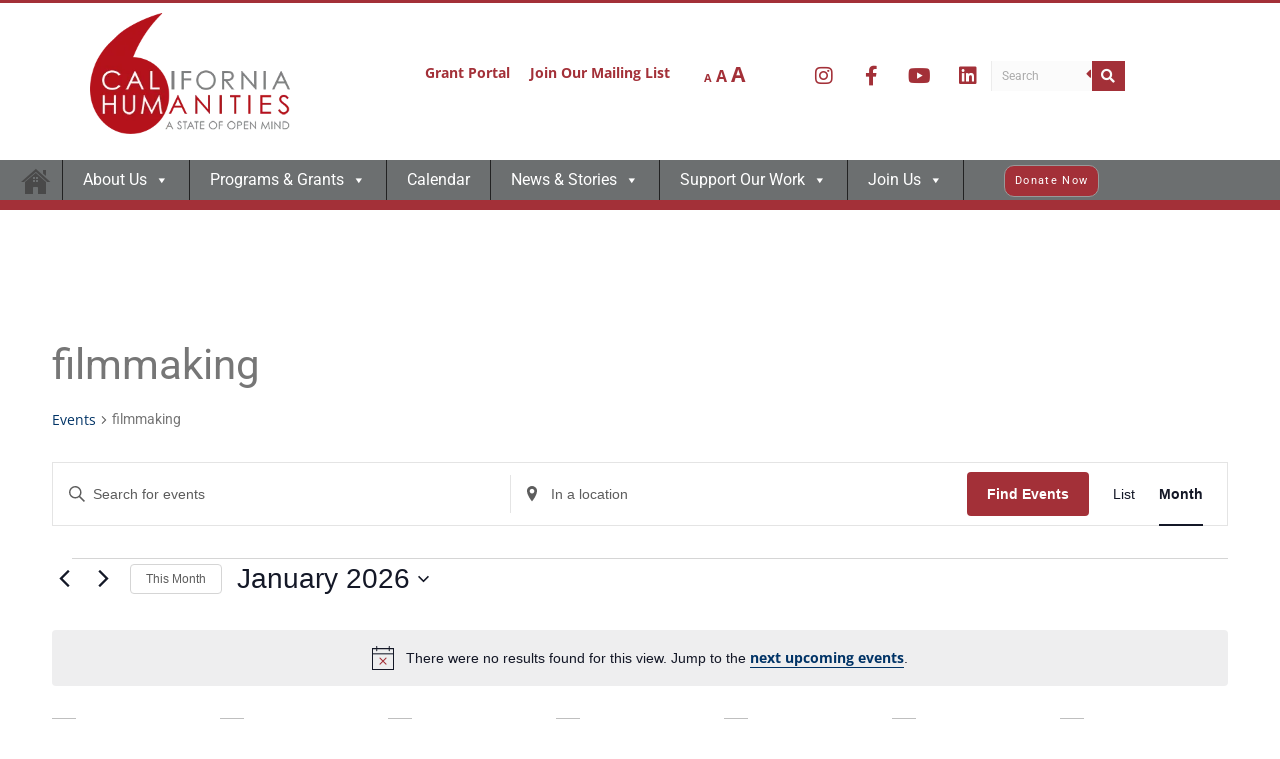

--- FILE ---
content_type: text/css
request_url: https://calhum.org/wp-content/uploads/elementor/css/post-77474.css?ver=1768967600
body_size: 2161
content:
.elementor-77474 .elementor-element.elementor-element-19c2ef65:not(.elementor-motion-effects-element-type-background), .elementor-77474 .elementor-element.elementor-element-19c2ef65 > .elementor-motion-effects-container > .elementor-motion-effects-layer{background-color:#FFFFFF;}.elementor-77474 .elementor-element.elementor-element-19c2ef65{border-style:solid;border-width:3px 0px 0px 0px;border-color:var( --e-global-color-1433931 );transition:background 0.3s, border 0.3s, border-radius 0.3s, box-shadow 0.3s;padding:0rem 0rem 1rem 0rem;}.elementor-77474 .elementor-element.elementor-element-19c2ef65 > .elementor-background-overlay{transition:background 0.3s, border-radius 0.3s, opacity 0.3s;}.elementor-bc-flex-widget .elementor-77474 .elementor-element.elementor-element-2b966cc8.elementor-column .elementor-widget-wrap{align-items:center;}.elementor-77474 .elementor-element.elementor-element-2b966cc8.elementor-column.elementor-element[data-element_type="column"] > .elementor-widget-wrap.elementor-element-populated{align-content:center;align-items:center;}.pp-tooltip.pp-tooltip-{{ID}} .pp-tooltip-content{font-family:var( --e-global-typography-accent-font-family ), Sans-serif;font-weight:var( --e-global-typography-accent-font-weight );}.elementor-widget-image .widget-image-caption{color:var( --e-global-color-text );font-family:var( --e-global-typography-text-font-family ), Sans-serif;font-weight:var( --e-global-typography-text-font-weight );}.elementor-77474 .elementor-element.elementor-element-22af2bbf img{max-width:200px;}.elementor-bc-flex-widget .elementor-77474 .elementor-element.elementor-element-2e414fc2.elementor-column .elementor-widget-wrap{align-items:flex-start;}.elementor-77474 .elementor-element.elementor-element-2e414fc2.elementor-column.elementor-element[data-element_type="column"] > .elementor-widget-wrap.elementor-element-populated{align-content:flex-start;align-items:flex-start;}.elementor-77474 .elementor-element.elementor-element-2e414fc2.elementor-column > .elementor-widget-wrap{justify-content:flex-end;}.elementor-77474 .elementor-element.elementor-element-2e414fc2 > .elementor-widget-wrap > .elementor-widget:not(.elementor-widget__width-auto):not(.elementor-widget__width-initial):not(:last-child):not(.elementor-absolute){margin-block-end:: 0px;}.elementor-77474 .elementor-element.elementor-element-2e414fc2 > .elementor-element-populated{padding:55px 0px 0px 0px;}.elementor-widget-nav-menu .elementor-nav-menu .elementor-item{font-family:var( --e-global-typography-primary-font-family ), Sans-serif;font-size:var( --e-global-typography-primary-font-size );font-weight:var( --e-global-typography-primary-font-weight );line-height:var( --e-global-typography-primary-line-height );}.elementor-widget-nav-menu .elementor-nav-menu--main .elementor-item{color:var( --e-global-color-text );fill:var( --e-global-color-text );}.elementor-widget-nav-menu .elementor-nav-menu--main .elementor-item:hover,
					.elementor-widget-nav-menu .elementor-nav-menu--main .elementor-item.elementor-item-active,
					.elementor-widget-nav-menu .elementor-nav-menu--main .elementor-item.highlighted,
					.elementor-widget-nav-menu .elementor-nav-menu--main .elementor-item:focus{color:var( --e-global-color-accent );fill:var( --e-global-color-accent );}.elementor-widget-nav-menu .elementor-nav-menu--main:not(.e--pointer-framed) .elementor-item:before,
					.elementor-widget-nav-menu .elementor-nav-menu--main:not(.e--pointer-framed) .elementor-item:after{background-color:var( --e-global-color-accent );}.elementor-widget-nav-menu .e--pointer-framed .elementor-item:before,
					.elementor-widget-nav-menu .e--pointer-framed .elementor-item:after{border-color:var( --e-global-color-accent );}.elementor-widget-nav-menu{--e-nav-menu-divider-color:var( --e-global-color-text );}.elementor-widget-nav-menu .elementor-nav-menu--dropdown .elementor-item, .elementor-widget-nav-menu .elementor-nav-menu--dropdown  .elementor-sub-item{font-family:var( --e-global-typography-accent-font-family ), Sans-serif;font-weight:var( --e-global-typography-accent-font-weight );}.elementor-77474 .elementor-element.elementor-element-4454aae2 > .elementor-widget-container{padding:0px 0px 0px 0px;}.elementor-77474 .elementor-element.elementor-element-4454aae2 .elementor-menu-toggle{margin:0 auto;}.elementor-77474 .elementor-element.elementor-element-4454aae2 .elementor-nav-menu .elementor-item{font-family:"Open Sans", Sans-serif;font-size:14px;font-weight:700;line-height:30px;}.elementor-77474 .elementor-element.elementor-element-4454aae2 .elementor-nav-menu--main .elementor-item{color:var( --e-global-color-1433931 );fill:var( --e-global-color-1433931 );padding-left:10px;padding-right:10px;padding-top:0px;padding-bottom:0px;}.elementor-77474 .elementor-element.elementor-element-4454aae2 .elementor-nav-menu--main .elementor-item:hover,
					.elementor-77474 .elementor-element.elementor-element-4454aae2 .elementor-nav-menu--main .elementor-item.elementor-item-active,
					.elementor-77474 .elementor-element.elementor-element-4454aae2 .elementor-nav-menu--main .elementor-item.highlighted,
					.elementor-77474 .elementor-element.elementor-element-4454aae2 .elementor-nav-menu--main .elementor-item:focus{color:var( --e-global-color-secondary );fill:var( --e-global-color-secondary );}.elementor-77474 .elementor-element.elementor-element-4454aae2{--e-nav-menu-horizontal-menu-item-margin:calc( 0px / 2 );}.elementor-77474 .elementor-element.elementor-element-4454aae2 .elementor-nav-menu--main:not(.elementor-nav-menu--layout-horizontal) .elementor-nav-menu > li:not(:last-child){margin-bottom:0px;}.elementor-77474 .elementor-element.elementor-element-4454aae2 .elementor-nav-menu--dropdown a, .elementor-77474 .elementor-element.elementor-element-4454aae2 .elementor-menu-toggle{color:var( --e-global-color-text );fill:var( --e-global-color-text );}.elementor-77474 .elementor-element.elementor-element-4454aae2 .elementor-nav-menu--dropdown a:hover,
					.elementor-77474 .elementor-element.elementor-element-4454aae2 .elementor-nav-menu--dropdown a:focus,
					.elementor-77474 .elementor-element.elementor-element-4454aae2 .elementor-nav-menu--dropdown a.elementor-item-active,
					.elementor-77474 .elementor-element.elementor-element-4454aae2 .elementor-nav-menu--dropdown a.highlighted,
					.elementor-77474 .elementor-element.elementor-element-4454aae2 .elementor-menu-toggle:hover,
					.elementor-77474 .elementor-element.elementor-element-4454aae2 .elementor-menu-toggle:focus{color:#000000;}.elementor-77474 .elementor-element.elementor-element-4454aae2 .elementor-nav-menu--dropdown a:hover,
					.elementor-77474 .elementor-element.elementor-element-4454aae2 .elementor-nav-menu--dropdown a:focus,
					.elementor-77474 .elementor-element.elementor-element-4454aae2 .elementor-nav-menu--dropdown a.elementor-item-active,
					.elementor-77474 .elementor-element.elementor-element-4454aae2 .elementor-nav-menu--dropdown a.highlighted{background-color:var( --e-global-color-3da0981 );}.elementor-77474 .elementor-element.elementor-element-4454aae2 .elementor-nav-menu--dropdown .elementor-item, .elementor-77474 .elementor-element.elementor-element-4454aae2 .elementor-nav-menu--dropdown  .elementor-sub-item{font-family:"Open Sans", Sans-serif;font-size:14px;font-weight:normal;}.elementor-77474 .elementor-element.elementor-element-4454aae2 .elementor-nav-menu--main .elementor-nav-menu--dropdown, .elementor-77474 .elementor-element.elementor-element-4454aae2 .elementor-nav-menu__container.elementor-nav-menu--dropdown{box-shadow:2px 2px 6px 0px rgba(0,0,0,0.5);}.elementor-77474 .elementor-element.elementor-element-4454aae2 .elementor-nav-menu--dropdown a{padding-left:10px;padding-right:10px;padding-top:7px;padding-bottom:7px;}.elementor-bc-flex-widget .elementor-77474 .elementor-element.elementor-element-e2b6145.elementor-column .elementor-widget-wrap{align-items:flex-start;}.elementor-77474 .elementor-element.elementor-element-e2b6145.elementor-column.elementor-element[data-element_type="column"] > .elementor-widget-wrap.elementor-element-populated{align-content:flex-start;align-items:flex-start;}.elementor-77474 .elementor-element.elementor-element-e2b6145.elementor-column > .elementor-widget-wrap{justify-content:flex-end;}.elementor-77474 .elementor-element.elementor-element-e2b6145 > .elementor-widget-wrap > .elementor-widget:not(.elementor-widget__width-auto):not(.elementor-widget__width-initial):not(:last-child):not(.elementor-absolute){margin-block-end:: 0px;}.elementor-77474 .elementor-element.elementor-element-e2b6145 > .elementor-element-populated{padding:55px 10px 0px 0px;}.elementor-77474 .elementor-element.elementor-element-0a58dd8 > .elementor-container > .elementor-column > .elementor-widget-wrap{align-content:flex-start;align-items:flex-start;}.elementor-bc-flex-widget .elementor-77474 .elementor-element.elementor-element-5c31116.elementor-column .elementor-widget-wrap{align-items:flex-start;}.elementor-77474 .elementor-element.elementor-element-5c31116.elementor-column.elementor-element[data-element_type="column"] > .elementor-widget-wrap.elementor-element-populated{align-content:flex-start;align-items:flex-start;}.elementor-77474 .elementor-element.elementor-element-5c31116 > .elementor-element-populated{padding:05px 0px 0px 0px;}.elementor-bc-flex-widget .elementor-77474 .elementor-element.elementor-element-a21c08e.elementor-column .elementor-widget-wrap{align-items:flex-start;}.elementor-77474 .elementor-element.elementor-element-a21c08e.elementor-column.elementor-element[data-element_type="column"] > .elementor-widget-wrap.elementor-element-populated{align-content:flex-start;align-items:flex-start;}.elementor-77474 .elementor-element.elementor-element-a21c08e > .elementor-element-populated{padding:0px 5px 0px 0px;}.elementor-77474 .elementor-element.elementor-element-61663fd{--grid-template-columns:repeat(0, auto);width:var( --container-widget-width, 231.775% );max-width:231.775%;--container-widget-width:231.775%;--container-widget-flex-grow:0;--icon-size:24px;--grid-column-gap:8px;--grid-row-gap:0px;}.elementor-77474 .elementor-element.elementor-element-61663fd .elementor-widget-container{text-align:right;}.elementor-77474 .elementor-element.elementor-element-61663fd .elementor-social-icon{background-color:#FBFBFB00;--icon-padding:0.3em;}.elementor-77474 .elementor-element.elementor-element-61663fd .elementor-social-icon i{color:var( --e-global-color-1433931 );}.elementor-77474 .elementor-element.elementor-element-61663fd .elementor-social-icon svg{fill:var( --e-global-color-1433931 );}.elementor-77474 .elementor-element.elementor-element-61663fd .elementor-social-icon:hover i{color:#555555B8;}.elementor-77474 .elementor-element.elementor-element-61663fd .elementor-social-icon:hover svg{fill:#555555B8;}.elementor-bc-flex-widget .elementor-77474 .elementor-element.elementor-element-5747432.elementor-column .elementor-widget-wrap{align-items:center;}.elementor-77474 .elementor-element.elementor-element-5747432.elementor-column.elementor-element[data-element_type="column"] > .elementor-widget-wrap.elementor-element-populated{align-content:center;align-items:center;}.elementor-widget-search-form input[type="search"].elementor-search-form__input{font-family:var( --e-global-typography-text-font-family ), Sans-serif;font-weight:var( --e-global-typography-text-font-weight );}.elementor-widget-search-form .elementor-search-form__input,
					.elementor-widget-search-form .elementor-search-form__icon,
					.elementor-widget-search-form .elementor-lightbox .dialog-lightbox-close-button,
					.elementor-widget-search-form .elementor-lightbox .dialog-lightbox-close-button:hover,
					.elementor-widget-search-form.elementor-search-form--skin-full_screen input[type="search"].elementor-search-form__input{color:var( --e-global-color-text );fill:var( --e-global-color-text );}.elementor-widget-search-form .elementor-search-form__submit{font-family:var( --e-global-typography-text-font-family ), Sans-serif;font-weight:var( --e-global-typography-text-font-weight );background-color:var( --e-global-color-secondary );}.elementor-77474 .elementor-element.elementor-element-dcd171d{width:var( --container-widget-width, 116.669% );max-width:116.669%;--container-widget-width:116.669%;--container-widget-flex-grow:0;}.elementor-77474 .elementor-element.elementor-element-dcd171d > .elementor-widget-container{margin:0px 0px 0px 0px;padding:0px 0px 0px 0px;border-style:solid;border-width:0px 0px 0px 1px;border-color:#ECECEC;}.elementor-77474 .elementor-element.elementor-element-dcd171d .elementor-search-form__container{min-height:30px;}.elementor-77474 .elementor-element.elementor-element-dcd171d .elementor-search-form__submit{min-width:calc( 1.1 * 30px );--e-search-form-submit-text-color:var( --e-global-color-3da0981 );background-color:var( --e-global-color-1433931 );--e-search-form-submit-icon-size:14px;}body:not(.rtl) .elementor-77474 .elementor-element.elementor-element-dcd171d .elementor-search-form__icon{padding-left:calc(30px / 3);}body.rtl .elementor-77474 .elementor-element.elementor-element-dcd171d .elementor-search-form__icon{padding-right:calc(30px / 3);}.elementor-77474 .elementor-element.elementor-element-dcd171d .elementor-search-form__input, .elementor-77474 .elementor-element.elementor-element-dcd171d.elementor-search-form--button-type-text .elementor-search-form__submit{padding-left:calc(30px / 3);padding-right:calc(30px / 3);}.elementor-77474 .elementor-element.elementor-element-dcd171d input[type="search"].elementor-search-form__input{font-family:"Roboto", Sans-serif;font-size:12px;font-weight:400;}.elementor-77474 .elementor-element.elementor-element-dcd171d:not(.elementor-search-form--skin-full_screen) .elementor-search-form__container{background-color:var( --e-global-color-3da0981 );border-radius:0px;}.elementor-77474 .elementor-element.elementor-element-dcd171d.elementor-search-form--skin-full_screen input[type="search"].elementor-search-form__input{background-color:var( --e-global-color-3da0981 );border-radius:0px;}.elementor-77474 .elementor-element.elementor-element-4546f41b:not(.elementor-motion-effects-element-type-background), .elementor-77474 .elementor-element.elementor-element-4546f41b > .elementor-motion-effects-container > .elementor-motion-effects-layer{background-color:#6C6F70;}.elementor-77474 .elementor-element.elementor-element-4546f41b{border-style:solid;border-width:0px 0px 10px 0px;border-color:var( --e-global-color-1433931 );transition:background 0.3s, border 0.3s, border-radius 0.3s, box-shadow 0.3s;margin-top:0px;margin-bottom:30px;}.elementor-77474 .elementor-element.elementor-element-4546f41b > .elementor-background-overlay{transition:background 0.3s, border-radius 0.3s, opacity 0.3s;}.elementor-77474 .elementor-element.elementor-element-5a2867ff > .elementor-widget-wrap > .elementor-widget:not(.elementor-widget__width-auto):not(.elementor-widget__width-initial):not(:last-child):not(.elementor-absolute){margin-block-end:: 0px;}.elementor-77474 .elementor-element.elementor-element-5a2867ff > .elementor-element-populated{padding:0px 10px 0px 10px;}.elementor-77474 .elementor-element.elementor-element-9fbbd94:not(.elementor-motion-effects-element-type-background), .elementor-77474 .elementor-element.elementor-element-9fbbd94 > .elementor-motion-effects-container > .elementor-motion-effects-layer{background-color:#FFFFFF;}.elementor-77474 .elementor-element.elementor-element-9fbbd94{transition:background 0.3s, border 0.3s, border-radius 0.3s, box-shadow 0.3s;}.elementor-77474 .elementor-element.elementor-element-9fbbd94 > .elementor-background-overlay{transition:background 0.3s, border-radius 0.3s, opacity 0.3s;}.elementor-77474 .elementor-element.elementor-element-567bb56f{text-align:start;}.elementor-77474 .elementor-element.elementor-element-567bb56f img{max-width:200px;}.elementor-theme-builder-content-area{height:400px;}.elementor-location-header:before, .elementor-location-footer:before{content:"";display:table;clear:both;}@media(min-width:768px){.elementor-77474 .elementor-element.elementor-element-2e414fc2{width:26.332%;}.elementor-77474 .elementor-element.elementor-element-e2b6145{width:40%;}.elementor-77474 .elementor-element.elementor-element-5c31116{width:20%;}.elementor-77474 .elementor-element.elementor-element-a21c08e{width:49.664%;}.elementor-77474 .elementor-element.elementor-element-5747432{width:30%;}}@media(max-width:1024px){.elementor-widget-nav-menu .elementor-nav-menu .elementor-item{font-size:var( --e-global-typography-primary-font-size );line-height:var( --e-global-typography-primary-line-height );}.elementor-77474 .elementor-element.elementor-element-567bb56f{text-align:center;}}@media(max-width:767px){.elementor-widget-nav-menu .elementor-nav-menu .elementor-item{font-size:var( --e-global-typography-primary-font-size );line-height:var( --e-global-typography-primary-line-height );}.elementor-77474 .elementor-element.elementor-element-4546f41b{margin-top:0px;margin-bottom:0px;padding:0px 0px 0px 0px;}.elementor-77474 .elementor-element.elementor-element-5a2867ff > .elementor-element-populated{padding:0px 0px 0px 0px;}.elementor-77474 .elementor-element.elementor-element-bb3c287{width:100%;}.elementor-77474 .elementor-element.elementor-element-567bb56f{text-align:center;}}/* Start custom CSS for shortcode, class: .elementor-element-2e08671 */.elementor-77474 .elementor-element.elementor-element-2e08671 a {
    color: #A33038;
}

.elementor-77474 .elementor-element.elementor-element-2e08671 a:hover {
    color: #666;
}/* End custom CSS */
/* Start custom CSS for social-icons, class: .elementor-element-61663fd */.elementor-77474 .elementor-element.elementor-element-61663fd .elementor-icon {
    font-size: 20px;
}/* End custom CSS */
/* Start custom CSS for search-form, class: .elementor-element-dcd171d */.elementor-77474 .elementor-element.elementor-element-dcd171d button {
    position: relative;
}

.elementor-77474 .elementor-element.elementor-element-dcd171d button:after {
    color: #A33038;
    content: "\f0d9";
    font-family: "Font Awesome 5 Free";
    display: block;
    height: 10px;
    left: -8px;
    position: absolute;
    top: 25%;
    transform: translateY(-25%);
    width: 10px;
}/* End custom CSS */
/* Start custom CSS for shortcode, class: .elementor-element-71ca0ad9 */.mega-menu-menu-1 .primary-menu .max-mega-menu.mega-menu-horizontal li a.mega-menu-link:hover {
    background-color: #939393 !important;
}

.mega-menu-menu-1 #mega-menu-wrap-max_mega_menu_1 #mega-menu-max_mega_menu_1 > li.mega-menu-flyout ul.mega-sub-menu li a:hover {
    background-color: #939393 !important;
}/* End custom CSS */

--- FILE ---
content_type: text/css
request_url: https://calhum.org/wp-content/uploads/elementor/css/post-16609.css?ver=1649417073
body_size: 575
content:
.elementor-16609 .elementor-element.elementor-element-c65e4f9 > .elementor-widget-wrap > .elementor-widget:not(.elementor-widget__width-auto):not(.elementor-widget__width-initial):not(:last-child):not(.elementor-absolute){margin-block-end:: 0px;}.elementor-16609 .elementor-element.elementor-element-c65e4f9 > .elementor-element-populated{border-style:solid;border-width:0px 0px 1px 0px;border-color:#F2F2F2;padding:10px 15px 20px 15px;}.pp-tooltip.pp-tooltip-{{ID}} .pp-tooltip-content{font-family:var( --e-global-typography-accent-font-family ), Sans-serif;font-weight:var( --e-global-typography-accent-font-weight );}.elementor-widget-theme-post-title .elementor-heading-title{font-family:var( --e-global-typography-primary-font-family ), Sans-serif;font-size:var( --e-global-typography-primary-font-size );font-weight:var( --e-global-typography-primary-font-weight );line-height:var( --e-global-typography-primary-line-height );color:var( --e-global-color-primary );}.elementor-16609 .elementor-element.elementor-element-d1967ff .elementor-heading-title{font-family:"Open Sans", Sans-serif;font-size:20px;font-weight:normal;line-height:26px;color:#003479;}.elementor-widget-post-info .elementor-icon-list-item:not(:last-child):after{border-color:var( --e-global-color-text );}.elementor-widget-post-info .elementor-icon-list-icon i{color:var( --e-global-color-primary );}.elementor-widget-post-info .elementor-icon-list-icon svg{fill:var( --e-global-color-primary );}.elementor-widget-post-info .elementor-icon-list-text, .elementor-widget-post-info .elementor-icon-list-text a{color:var( --e-global-color-secondary );}.elementor-widget-post-info .elementor-icon-list-item{font-family:var( --e-global-typography-text-font-family ), Sans-serif;font-weight:var( --e-global-typography-text-font-weight );}.elementor-16609 .elementor-element.elementor-element-480680b > .elementor-widget-container{margin:5px 0px 8px 0px;}.elementor-16609 .elementor-element.elementor-element-480680b .elementor-icon-list-icon i{color:#888888;font-size:12px;}.elementor-16609 .elementor-element.elementor-element-480680b .elementor-icon-list-icon svg{fill:#888888;--e-icon-list-icon-size:12px;}.elementor-16609 .elementor-element.elementor-element-480680b .elementor-icon-list-icon{width:12px;}.elementor-16609 .elementor-element.elementor-element-480680b .elementor-icon-list-text, .elementor-16609 .elementor-element.elementor-element-480680b .elementor-icon-list-text a{color:#525252;}.elementor-16609 .elementor-element.elementor-element-480680b .elementor-icon-list-item{font-family:"Open Sans", Sans-serif;font-size:13px;font-weight:400;}.elementor-widget-theme-post-featured-image .widget-image-caption{color:var( --e-global-color-text );font-family:var( --e-global-typography-text-font-family ), Sans-serif;font-weight:var( --e-global-typography-text-font-weight );}.elementor-16609 .elementor-element.elementor-element-bd50c2d{text-align:start;}.elementor-16609 .elementor-element.elementor-element-bd50c2d img{width:100%;height:200px;object-fit:cover;object-position:center center;}.elementor-16609 .elementor-element.elementor-element-bd50c2d .widget-image-caption{color:#525252;font-family:"Open Sans", Sans-serif;font-size:14px;font-weight:400;}.elementor-widget-button .elementor-button{background-color:var( --e-global-color-accent );font-family:var( --e-global-typography-accent-font-family ), Sans-serif;font-weight:var( --e-global-typography-accent-font-weight );}.elementor-16609 .elementor-element.elementor-element-763fa86 .elementor-button{background-color:#A33038;font-family:"Open Sans", Sans-serif;font-size:12px;font-weight:400;line-height:18px;fill:#FFFFFF;color:#FFFFFF;border-radius:2px 2px 2px 2px;padding:5px 12px 5px 12px;}.elementor-16609 .elementor-element.elementor-element-763fa86 .elementor-button:hover, .elementor-16609 .elementor-element.elementor-element-763fa86 .elementor-button:focus{background-color:#777777;}.elementor-16609 .elementor-element.elementor-element-b3de5e8 > .elementor-element-populated{padding:0px 0px 0px 20px;}.elementor-widget-text-editor{font-family:var( --e-global-typography-text-font-family ), Sans-serif;font-weight:var( --e-global-typography-text-font-weight );color:var( --e-global-color-text );}.elementor-widget-text-editor.elementor-drop-cap-view-stacked .elementor-drop-cap{background-color:var( --e-global-color-primary );}.elementor-widget-text-editor.elementor-drop-cap-view-framed .elementor-drop-cap, .elementor-widget-text-editor.elementor-drop-cap-view-default .elementor-drop-cap{color:var( --e-global-color-primary );border-color:var( --e-global-color-primary );}.elementor-16609 .elementor-element.elementor-element-3475213{color:#525252;}@media(max-width:1024px){.elementor-widget-theme-post-title .elementor-heading-title{font-size:var( --e-global-typography-primary-font-size );line-height:var( --e-global-typography-primary-line-height );}}@media(max-width:767px){.elementor-widget-theme-post-title .elementor-heading-title{font-size:var( --e-global-typography-primary-font-size );line-height:var( --e-global-typography-primary-line-height );}.elementor-16609 .elementor-element.elementor-element-b3de5e8 > .elementor-element-populated{padding:20px 0px 0px 0px;}}

--- FILE ---
content_type: text/css
request_url: https://calhum.org/wp-content/uploads/elementor/css/post-16660.css?ver=1649334092
body_size: 176
content:
.elementor-16660 .elementor-element.elementor-element-050f6df > .elementor-widget-wrap > .elementor-widget:not(.elementor-widget__width-auto):not(.elementor-widget__width-initial):not(:last-child):not(.elementor-absolute){margin-block-end:: 0px;}.elementor-16660 .elementor-element.elementor-element-050f6df > .elementor-element-populated{border-style:solid;border-width:0px 0px 1px 0px;border-color:#F2F2F2;}.elementor-16660 .elementor-element.elementor-element-f3d0e4c > .elementor-widget-wrap > .elementor-widget:not(.elementor-widget__width-auto):not(.elementor-widget__width-initial):not(:last-child):not(.elementor-absolute){margin-block-end:: 10px;}.pp-tooltip.pp-tooltip-{{ID}} .pp-tooltip-content{font-family:var( --e-global-typography-accent-font-family ), Sans-serif;font-weight:var( --e-global-typography-accent-font-weight );}.elementor-widget-theme-post-featured-image .widget-image-caption{color:var( --e-global-color-text );font-family:var( --e-global-typography-text-font-family ), Sans-serif;font-weight:var( --e-global-typography-text-font-weight );}.elementor-16660 .elementor-element.elementor-element-1b23eaf img{height:130px;object-fit:cover;object-position:center center;}.elementor-widget-theme-post-title .elementor-heading-title{font-family:var( --e-global-typography-primary-font-family ), Sans-serif;font-size:var( --e-global-typography-primary-font-size );font-weight:var( --e-global-typography-primary-font-weight );line-height:var( --e-global-typography-primary-line-height );color:var( --e-global-color-primary );}.elementor-16660 .elementor-element.elementor-element-388ceba{text-align:center;}.elementor-16660 .elementor-element.elementor-element-388ceba .elementor-heading-title{font-family:"Open Sans", Sans-serif;font-size:14px;font-weight:normal;line-height:20px;color:#003479;}@media(max-width:1024px){.elementor-widget-theme-post-title .elementor-heading-title{font-size:var( --e-global-typography-primary-font-size );line-height:var( --e-global-typography-primary-line-height );}}@media(max-width:767px){.elementor-widget-theme-post-title .elementor-heading-title{font-size:var( --e-global-typography-primary-font-size );line-height:var( --e-global-typography-primary-line-height );}}

--- FILE ---
content_type: application/javascript; charset=UTF-8
request_url: https://calhum.org/cdn-cgi/challenge-platform/h/b/scripts/jsd/d251aa49a8a3/main.js?
body_size: 9999
content:
window._cf_chl_opt={AKGCx8:'b'};~function(l6,Sm,SV,Si,SX,Ss,SO,Sf,Sd,l1){l6=K,function(c,F,lX,l5,S,l){for(lX={c:136,F:149,S:194,l:320,J:338,z:158,B:326,H:175,M:211,b:254},l5=K,S=c();!![];)try{if(l=-parseInt(l5(lX.c))/1+parseInt(l5(lX.F))/2*(parseInt(l5(lX.S))/3)+-parseInt(l5(lX.l))/4+-parseInt(l5(lX.J))/5+-parseInt(l5(lX.z))/6*(parseInt(l5(lX.B))/7)+-parseInt(l5(lX.H))/8+parseInt(l5(lX.M))/9*(parseInt(l5(lX.b))/10),F===l)break;else S.push(S.shift())}catch(J){S.push(S.shift())}}(I,169930),Sm=this||self,SV=Sm[l6(393)],Si=function(Jk,Je,Jg,JN,l7,F,S,l,J){return Jk={c:354,F:131,S:276,l:182,J:164,z:286,B:140,H:342,M:170},Je={c:288,F:355,S:207,l:203,J:165,z:331,B:203,H:362,M:203,b:362,Q:268,y:343,N:188,h:277,g:202,e:256,k:331,v:244,D:277,o:203,U:375,j:165,T:296,L:241,R:178,m:232,V:376,i:188},Jg={c:172,F:280,S:133},JN={c:133,F:192,S:237,l:323,J:171,z:274,B:152,H:348,M:316,b:270,Q:385,y:299,N:366,h:193,g:321,e:167,k:193,v:139,D:180,o:358,U:376,j:353,T:179,L:327,R:232,m:327,V:183,i:352,X:317,s:312,Z:251,A:373,E:188,O:207,f:293,G:206,d:166,a:188,W:178,P:344,C:296,x:199,n:383,Y:248,I0:297,I1:294,I2:391,I3:218,I4:293,I5:183,I6:305,I7:132,I8:392,I9:203,II:391,IK:311,Ic:188,IF:207,IS:250,Il:207,IJ:140,Iz:163,IB:353,IH:302,Ip:183,IM:155,Ib:188,IQ:183,Iu:207,Iy:306,IN:172,Ih:212,Ig:235,Ie:188,Ik:256,Iv:251,ID:203,Iw:235,Io:207,IU:151,Ij:145,Ir:132,Iq:241},l7=l6,F={'oWMsK':function(z,B,H,M,b){return z(B,H,M,b)},'sUAZT':l7(Jk.c),'IEMAC':function(z,B){return z===B},'TIywB':function(z,B,H){return z(B,H)},'SvNsB':function(z,B){return z*B},'StnBO':l7(Jk.F),'sppGq':function(z,B){return z<B},'FwHBH':function(z,B,H){return z(B,H)},'deOcI':function(z,B){return z===B},'SlsUa':l7(Jk.S),'frSsG':function(z,B){return z+B},'Khnbm':function(z,B){return B!==z},'jcqpI':l7(Jk.l),'FFkqY':l7(Jk.J),'ONhuu':function(z,B){return z==B},'NUalO':function(z,B){return z-B},'nvUId':function(z,B){return z(B)},'YpyOu':function(z,B){return z|B},'GOfFU':function(z,B){return B==z},'OtVFO':function(z,B){return z-B},'ogHJF':function(z,B){return B===z},'vZOnh':l7(Jk.z),'buSar':function(z,B){return z<<B},'RyjAk':function(z,B){return z-B},'MZvKo':function(z,B){return z==B},'NrZhM':function(z,B){return z<<B},'xJEyi':function(z,B){return z==B},'GXWCf':l7(Jk.B),'iRySt':function(z,B){return z>B},'ZtHDJ':function(z,B){return z==B},'GMEBA':function(z,B){return z|B},'YXZwa':function(z,B){return B==z},'cAKgG':function(z,B){return z|B},'iziKX':function(z,B){return B==z},'gmYYB':function(z,B){return z(B)},'WBuQJ':function(z,B){return z==B},'kMEWS':function(z,B){return B==z},'nZJFF':function(z,B){return z*B},'mnRLy':function(z,B){return z!=B},'WfxbZ':function(z,B){return z==B},'WkBbL':function(z,B){return z(B)},'pQajE':function(z,B){return z!=B},'dvOwU':function(z,B){return B&z},'kxknJ':function(z,B){return z<B},'DDzyX':function(z,B){return z!=B}},S=String[l7(Jk.H)],l={'h':function(z,Jb){return Jb={c:395,F:376},null==z?'':l.g(z,6,function(B,l8){return l8=K,l8(Jb.c)[l8(Jb.F)](B)})},'g':function(z,B,H,Ju,lI,M,Q,y,N,D,o,U,j,T,L,R,V,A,E,O,G,W,P,C,i,X,s){if(Ju={c:347},lI=l7,M={'xOQAc':function(Z,A,E,l9){return l9=K,F[l9(Ju.c)](Z,A,E)}},z==null)return'';for(y={},N={},D='',o=2,U=3,j=2,T=[],L=0,R=0,V=0;V<z[lI(JN.c)];V+=1)if(F[lI(JN.F)](F[lI(JN.S)],lI(JN.l)))try{for(A=lI(JN.J)[lI(JN.z)]('|'),E=0;!![];){switch(A[E++]){case'0':O={};continue;case'1':G=P[lI(JN.B)];continue;case'2':O=F[lI(JN.H)](V,G,P[lI(JN.M)],'d.',O);continue;case'3':return W={},W.r=O,W.e=null,W;case'4':P=N[lI(JN.b)](lI(JN.Q));continue;case'5':P[lI(JN.y)]=lI(JN.N);continue;case'6':S[lI(JN.h)][lI(JN.g)](P);continue;case'7':O=B(G,G,'',O);continue;case'8':P[lI(JN.e)]='-1';continue;case'9':D[lI(JN.k)][lI(JN.v)](P);continue;case'10':O=j(G,G[F[lI(JN.D)]]||G[lI(JN.o)],'n.',O);continue}break}}catch(x){return C={},C.r={},C.e=x,C}else if(i=z[lI(JN.U)](V),Object[lI(JN.j)][lI(JN.T)][lI(JN.L)](y,i)||(y[i]=U++,N[i]=!0),X=F[lI(JN.R)](D,i),Object[lI(JN.j)][lI(JN.T)][lI(JN.L)](y,X))D=X;else{if(Object[lI(JN.j)][lI(JN.T)][lI(JN.m)](N,D)){if(256>D[lI(JN.V)](0)){if(F[lI(JN.i)](F[lI(JN.X)],F[lI(JN.s)])){for(Q=0;Q<j;L<<=1,F[lI(JN.Z)](R,F[lI(JN.A)](B,1))?(R=0,T[lI(JN.E)](F[lI(JN.O)](H,L)),L=0):R++,Q++);for(s=D[lI(JN.V)](0),Q=0;8>Q;L=F[lI(JN.f)](L<<1.88,1&s),F[lI(JN.G)](R,F[lI(JN.d)](B,1))?(R=0,T[lI(JN.a)](H(L)),L=0):R++,s>>=1,Q++);}else{if(E=H(),F[lI(JN.W)](E,null))return;y=(M&&B(j),F[lI(JN.P)](N,function(){E()},F[lI(JN.C)](E,1e3)))}}else if(F[lI(JN.x)](F[lI(JN.n)],lI(JN.Y))){for(O=F[lI(JN.I0)][lI(JN.z)]('|'),G=0;!![];){switch(O[G++]){case'0':return W;case'1':if(typeof W!==lI(JN.I1)||F[lI(JN.I2)](W,30))return null;continue;case'2':if(!P)return null;continue;case'3':W=P.i;continue;case'4':P=F[lI(JN.I3)];continue}break}}else{for(s=1,Q=0;Q<j;L=F[lI(JN.I4)](L<<1,s),B-1==R?(R=0,T[lI(JN.E)](H(L)),L=0):R++,s=0,Q++);for(s=D[lI(JN.I5)](0),Q=0;16>Q;L=F[lI(JN.I6)](L,1)|1&s,R==F[lI(JN.I7)](B,1)?(R=0,T[lI(JN.E)](H(L)),L=0):R++,s>>=1,Q++);}o--,F[lI(JN.I8)](0,o)&&(o=Math[lI(JN.I9)](2,j),j++),delete N[D]}else for(s=y[D],Q=0;F[lI(JN.II)](Q,j);L=F[lI(JN.IK)](L,1)|1.95&s,B-1==R?(R=0,T[lI(JN.Ic)](F[lI(JN.IF)](H,L)),L=0):R++,s>>=1,Q++);D=(o--,F[lI(JN.IS)](0,o)&&(o=Math[lI(JN.I9)](2,j),j++),y[X]=U++,F[lI(JN.Il)](String,i))}if(''!==D){if(lI(JN.IJ)===F[lI(JN.Iz)]){if(Object[lI(JN.IB)][lI(JN.T)][lI(JN.m)](N,D)){if(F[lI(JN.IH)](256,D[lI(JN.Ip)](0))){for(Q=0;Q<j;L<<=1,F[lI(JN.IM)](R,B-1)?(R=0,T[lI(JN.Ib)](H(L)),L=0):R++,Q++);for(s=D[lI(JN.IQ)](0),Q=0;8>Q;L=F[lI(JN.I4)](L<<1.26,1.26&s),B-1==R?(R=0,T[lI(JN.a)](F[lI(JN.Iu)](H,L)),L=0):R++,s>>=1,Q++);}else{for(s=1,Q=0;Q<j;L=F[lI(JN.Iy)](L<<1.79,s),F[lI(JN.IN)](R,B-1)?(R=0,T[lI(JN.a)](H(L)),L=0):R++,s=0,Q++);for(s=D[lI(JN.I5)](0),Q=0;16>Q;L=F[lI(JN.Ih)](L<<1.04,s&1.73),F[lI(JN.Ig)](R,B-1)?(R=0,T[lI(JN.Ie)](F[lI(JN.Ik)](H,L)),L=0):R++,s>>=1,Q++);}o--,F[lI(JN.Iv)](0,o)&&(o=Math[lI(JN.ID)](2,j),j++),delete N[D]}else for(s=y[D],Q=0;Q<j;L=L<<1.25|s&1.89,F[lI(JN.Iw)](R,B-1)?(R=0,T[lI(JN.Ie)](F[lI(JN.Io)](H,L)),L=0):R++,s>>=1,Q++);o--,0==o&&j++}else M[lI(JN.IU)](S,lI(JN.Ij),H.e)}for(s=2,Q=0;Q<j;L=1.91&s|L<<1,R==F[lI(JN.I7)](B,1)?(R=0,T[lI(JN.Ic)](H(L)),L=0):R++,s>>=1,Q++);for(;;)if(L<<=1,F[lI(JN.G)](R,F[lI(JN.Ir)](B,1))){T[lI(JN.a)](H(L));break}else R++;return T[lI(JN.Iq)]('')},'j':function(z,Jh,lK){return Jh={c:183},lK=l7,F[lK(Jg.c)](null,z)?'':F[lK(Jg.F)]('',z)?null:l.i(z[lK(Jg.S)],32768,function(B,lc){return lc=lK,z[lc(Jh.c)](B)})},'i':function(z,B,H,lF,M,Q,y,N,D,o,U,j,T,L,R,V,X,i){if(lF=l7,lF(Je.c)!==lF(Je.F)){for(M=[],Q=4,y=4,N=3,D=[],j=F[lF(Je.S)](H,0),T=B,L=1,o=0;3>o;M[o]=o,o+=1);for(R=0,V=Math[lF(Je.l)](2,2),U=1;V!=U;i=j&T,T>>=1,F[lF(Je.J)](0,T)&&(T=B,j=H(L++)),R|=F[lF(Je.z)](0<i?1:0,U),U<<=1);switch(R){case 0:for(R=0,V=Math[lF(Je.B)](2,8),U=1;F[lF(Je.H)](U,V);i=T&j,T>>=1,0==T&&(T=B,j=F[lF(Je.S)](H,L++)),R|=U*(0<i?1:0),U<<=1);X=F[lF(Je.S)](S,R);break;case 1:for(R=0,V=Math[lF(Je.M)](2,16),U=1;F[lF(Je.b)](U,V);i=T&j,T>>=1,F[lF(Je.Q)](0,T)&&(T=B,j=F[lF(Je.y)](H,L++)),R|=U*(0<i?1:0),U<<=1);X=S(R);break;case 2:return''}for(o=M[3]=X,D[lF(Je.N)](X);;){if(L>z)return'';for(R=0,V=Math[lF(Je.l)](2,N),U=1;F[lF(Je.h)](U,V);i=F[lF(Je.g)](j,T),T>>=1,T==0&&(T=B,j=F[lF(Je.e)](H,L++)),R|=F[lF(Je.k)](F[lF(Je.v)](0,i)?1:0,U),U<<=1);switch(X=R){case 0:for(R=0,V=Math[lF(Je.M)](2,8),U=1;F[lF(Je.D)](U,V);i=T&j,T>>=1,0==T&&(T=B,j=H(L++)),R|=U*(0<i?1:0),U<<=1);M[y++]=S(R),X=y-1,Q--;break;case 1:for(R=0,V=Math[lF(Je.o)](2,16),U=1;F[lF(Je.U)](U,V);i=F[lF(Je.g)](j,T),T>>=1,F[lF(Je.j)](0,T)&&(T=B,j=H(L++)),R|=F[lF(Je.T)](0<i?1:0,U),U<<=1);M[y++]=F[lF(Je.y)](S,R),X=y-1,Q--;break;case 2:return D[lF(Je.L)]('')}if(Q==0&&(Q=Math[lF(Je.M)](2,N),N++),M[X])X=M[X];else if(F[lF(Je.R)](X,y))X=F[lF(Je.m)](o,o[lF(Je.V)](0));else return null;D[lF(Je.i)](X),M[y++]=o+X[lF(Je.V)](0),Q--,o=X,0==Q&&(Q=Math[lF(Je.B)](2,N),N++)}}else return}},J={},J[l7(Jk.M)]=l.h,J}(),SX={},SX[l6(220)]='o',SX[l6(224)]='s',SX[l6(210)]='u',SX[l6(215)]='z',SX[l6(294)]='n',SX[l6(233)]='I',SX[l6(234)]='b',Ss=SX,Sm[l6(252)]=function(F,S,J,z,JO,JE,JA,lz,B,M,Q,y,N,h,g,U){if(JO={c:387,F:378,S:253,l:227,J:230,z:371,B:322,H:269,M:360,b:322,Q:298,y:287,N:133,h:329,g:387,e:369,k:186,v:239,D:301,o:209,U:200,j:225,T:191,L:188,R:183,m:242,V:162,i:188,X:333,s:225},JE={c:135,F:133,S:200,l:284},JA={c:353,F:179,S:327,l:188},lz=l6,B={'LTTys':function(D,o){return D+o},'YSFAt':function(D,o){return D-o},'QTHnc':function(D,o){return D|o},'KXtWF':function(D,o){return o&D},'lcixM':function(D,o){return o===D},'KQkKm':lz(JO.c),'hxupJ':function(D,o){return D!==o},'NQDbn':lz(JO.F),'Mgdrw':function(D,o){return D+o},'Exsui':function(D,o,U){return D(o,U)}},B[lz(JO.S)](null,S)||S===void 0)return z;for(M=SE(S),F[lz(JO.l)][lz(JO.J)]&&(M=M[lz(JO.z)](F[lz(JO.l)][lz(JO.J)](S))),M=F[lz(JO.B)][lz(JO.H)]&&F[lz(JO.M)]?F[lz(JO.b)][lz(JO.H)](new F[(lz(JO.M))](M)):function(D,lH,o){for(lH=lz,D[lH(JE.c)](),o=0;o<D[lH(JE.F)];D[o]===D[B[lH(JE.S)](o,1)]?D[lH(JE.l)](o+1,1):o+=1);return D}(M),Q='nAsAaAb'.split('A'),Q=Q[lz(JO.Q)][lz(JO.y)](Q),y=0;y<M[lz(JO.N)];y++)if(B[lz(JO.h)]!==lz(JO.g))return'i';else if(N=M[y],h=SA(F,S,N),Q(h)){if(B[lz(JO.e)](lz(JO.k),lz(JO.v)))g='s'===h&&!F[lz(JO.D)](S[N]),B[lz(JO.o)]===J+N?H(B[lz(JO.U)](J,N),h):g||H(B[lz(JO.j)](J,N),S[N]);else{for(i=0;X<s;A<<=1,E==B[lz(JO.T)](O,1)?(H=0,G[lz(JO.L)](U(S)),W=0):P++,Z++);for(U=C[lz(JO.R)](0),x=0;8>y;I0=B[lz(JO.m)](I1<<1,B[lz(JO.V)](U,1)),I2==I3-1?(I4=0,I5[lz(JO.i)](I6(I7)),I8=0):I9++,U>>=1,Y++);}}else B[lz(JO.X)](H,B[lz(JO.s)](J,N),h);return z;function H(D,o,lB){lB=lz,Object[lB(JA.c)][lB(JA.F)][lB(JA.S)](z,o)||(z[o]=[]),z[o][lB(JA.l)](D)}},SO=l6(231)[l6(274)](';'),Sf=SO[l6(298)][l6(287)](SO),Sm[l6(142)]=function(F,S,Jd,lp,l,J,z,B,H){for(Jd={c:249,F:133,S:271,l:214,J:188,z:226},lp=l6,l={'nspQt':function(M,Q){return M(Q)}},J=Object[lp(Jd.c)](S),z=0;z<J[lp(Jd.F)];z++)if(B=J[z],'f'===B&&(B='N'),F[B]){for(H=0;H<S[J[z]][lp(Jd.F)];-1===F[B][lp(Jd.S)](S[J[z]][H])&&(l[lp(Jd.l)](Sf,S[J[z]][H])||F[B][lp(Jd.J)]('o.'+S[J[z]][H])),H++);}else F[B]=S[J[z]][lp(Jd.z)](function(M){return'o.'+M})},Sd=null,l1=l0(),l3();function SA(F,S,l,Jr,ll,J,z,B){J=(Jr={c:220,F:367,S:365,l:144,J:177,z:177,B:336,H:264,M:236,b:363,Q:339,y:394,N:394,h:322,g:246,e:339},ll=l6,{'hNmDy':function(H){return H()},'dIolq':function(H,M){return H===M},'jqunA':function(H,M){return H==M},'WayOy':ll(Jr.c)});try{z=S[l]}catch(H){return'i'}if(z==null)return J[ll(Jr.F)](void 0,z)?'u':'x';if(J[ll(Jr.S)](J[ll(Jr.l)],typeof z)){if(ll(Jr.J)!==ll(Jr.z))J[ll(Jr.B)](z),B[ll(Jr.H)]!==ll(Jr.M)&&(Q[ll(Jr.b)]=y,N());else try{if(J[ll(Jr.S)](ll(Jr.Q),typeof z[ll(Jr.y)]))return z[ll(Jr.N)](function(){}),'p'}catch(Q){}}return F[ll(Jr.h)][ll(Jr.g)](z)?'a':z===F[ll(Jr.h)]?'D':z===!0?'T':z===!1?'F':(B=typeof z,ll(Jr.e)==B?SZ(F,z)?'N':'f':Ss[B]||'?')}function K(c,F,S,l){return c=c-131,S=I(),l=S[c],l}function l2(J,z,zw,lj,B,H,M,b,Q,y,N,h,g,k,v,D){if(zw={c:262,F:291,S:335,l:147,J:324,z:222,B:340,H:274,M:304,b:195,Q:370,y:278,N:141,h:160,g:156,e:181,k:170,v:379,D:150,o:279,U:150,j:314,T:314,L:332,R:255,m:341,V:198,i:398,X:218,s:335,Z:267,A:346,E:147,O:154},lj=l6,B={},B[lj(zw.c)]=lj(zw.F),B[lj(zw.S)]=function(o,U){return o+U},B[lj(zw.l)]=lj(zw.J),H=B,!Sx(0))return![];b=(M={},M[lj(zw.z)]=J,M[lj(zw.B)]=z,M);try{for(Q=H[lj(zw.c)][lj(zw.H)]('|'),y=0;!![];){switch(Q[y++]){case'0':N[lj(zw.M)](lj(zw.b),D);continue;case'1':N=new Sm[(lj(zw.Q))]();continue;case'2':h={},h[lj(zw.y)]=b,h[lj(zw.N)]=k,h[lj(zw.h)]=lj(zw.g),N[lj(zw.e)](Si[lj(zw.k)](h));continue;case'3':k=(g={},g[lj(zw.v)]=Sm[lj(zw.D)][lj(zw.v)],g[lj(zw.o)]=Sm[lj(zw.U)][lj(zw.o)],g[lj(zw.j)]=Sm[lj(zw.D)][lj(zw.T)],g[lj(zw.L)]=Sm[lj(zw.U)][lj(zw.R)],g[lj(zw.m)]=l1,g);continue;case'4':N[lj(zw.V)]=function(){};continue;case'5':N[lj(zw.i)]=2500;continue;case'6':v=Sm[lj(zw.X)];continue;case'7':D=H[lj(zw.s)](lj(zw.Z)+Sm[lj(zw.U)][lj(zw.A)]+H[lj(zw.E)],v.r)+lj(zw.O);continue}break}}catch(o){}}function I(zW){return zW='gLuWj,WOjDp,stringify,splice,hRCHR,KHaxV,bind,yNFbY,VqvHD,WAFcI,6|7|1|0|5|4|3|2,UgQNX,YpyOu,number,CQOcw,SvNsB,StnBO,includes,style,ZVWYu,isNaN,iRySt,kGouO,open,buSar,GMEBA,/jsd/oneshot/d251aa49a8a3/0.40590477643390543:1769506103:jqMW7eVWUbwQYce9DMMyGufEZvy1D9VFQsTi89cnG6E/,ggmsj,CSTbB,rdPuy,NrZhM,FFkqY,error,LRmiB4,onerror,contentDocument,jcqpI,href,JfRTa,1135396MkUKZP,removeChild,Array,qjtTa,/b/ov1/0.40590477643390543:1769506103:jqMW7eVWUbwQYce9DMMyGufEZvy1D9VFQsTi89cnG6E/,ysnvF,8827CgaUzg,call,location,KQkKm,cUcCf,nZJFF,pkLOA2,Exsui,sid,aGZQG,hNmDy,yFJed,47710IxyaJV,function,TYlZ6,JBxy9,fromCharCode,WkBbL,TIywB,LpYPW,AKGCx8,FwHBH,oWMsK,LfvCy,4|5|0|3|6|2|1,Function,Khnbm,prototype,clientInformation,VVExE,http-code:,success,navigator,myRzl,Set,mQjsd,mnRLy,onreadystatechange,now,jqunA,display: none,dIolq,MDLrR,hxupJ,XMLHttpRequest,concat,detail,NUalO,uUxwY,DDzyX,charAt,event,d.cookie,CnwA5,uuRLL,bnQUB,JDKAb,vZOnh,jXJto,iframe,PZmdI,lAiKh,getPrototypeOf,ycCAI,XJkGY,sppGq,MZvKo,document,catch,m8PdHecRsp5w9kquTah1ICbErQF0Llg6jYofB3D+-XGyNUVMzt4$KnAvJZS7iW2Ox,random,udwPS,timeout,uonIp,OIMbB,4|2|3|1|0,RyjAk,length,FPOBS,sort,282834wfrzDS,GrvWr,log,appendChild,reXGI,chctx,rxvNi8,AvHGc,WayOy,error on cf_chl_props,wScpb,TljEG,cloudflare-invisible,154654cGgaEj,_cf_chl_opt,xOQAc,contentWindow,mPPMl,/invisible/jsd,ZtHDJ,jsd,rxhGO,450xGvhTI,[native code],source,postMessage,KXtWF,GXWCf,SvATl,kMEWS,OtVFO,tabIndex,VxYIU,iMooK,bGTG,4|5|8|9|1|0|7|10|2|6|3,YXZwa,TgutQ,VjBVt,1431176xAdcqm,floor,tEdpg,IEMAC,hasOwnProperty,sUAZT,send,IVvWG,charCodeAt,lvtHd,VhKrp,kjIZe,randomUUID,push,wZayS,zdBfl,YSFAt,deOcI,body,12fasSbJ,POST,KwYry,MndWS,ontimeout,ogHJF,LTTys,zznZn,dvOwU,pow,onload,status,GOfFU,nvUId,QaTbx,NQDbn,undefined,2130957ZWRhKt,cAKgG,OhBuv,nspQt,symbol,VGDDW,cioso,__CF$cv$params,addEventListener,object,FKMQc,AdeF3,lDqwr,string,Mgdrw,map,Object,rLUPS,avsKB,getOwnPropertyNames,_cf_chl_opt;JJgc4;PJAn2;kJOnV9;IWJi4;OHeaY1;DqMg0;FKmRv9;LpvFx1;cAdz2;PqBHf2;nFZCC5;ddwW5;pRIb1;rxvNi8;RrrrA2;erHi9,frSsG,bigint,boolean,iziKX,loading,SlsUa,tfbsZ,tQpqa,gBjTa,join,QTHnc,nRoFq,kxknJ,toString,isArray,parent,cGWtx,keys,xJEyi,ONhuu,pRIb1,lcixM,30NlTKPL,aUjz8,gmYYB,QpHCl,bsUHV,xhr-error,api,EPpTw,WCJtv,DOMContentLoaded,readyState,USjcQ,aKVfV,/cdn-cgi/challenge-platform/h/,WfxbZ,from,createElement,indexOf,sfczs,jQCPC,split,TtxTX,NLstM,pQajE,errorInfoObject,SSTpq3,WBuQJ'.split(','),I=function(){return zW},I()}function SG(JW,lM,S,l,J,z,B,H){S=(JW={c:385,F:366,S:358,l:270,J:196,z:299,B:386,H:167,M:193,b:139,Q:152,y:330,N:354,h:197,g:316,e:321},lM=l6,{'KwYry':lM(JW.c),'PZmdI':lM(JW.F),'cUcCf':function(M,b,Q,y,N){return M(b,Q,y,N)},'MndWS':lM(JW.S)});try{return l=SV[lM(JW.l)](S[lM(JW.J)]),l[lM(JW.z)]=S[lM(JW.B)],l[lM(JW.H)]='-1',SV[lM(JW.M)][lM(JW.b)](l),J=l[lM(JW.Q)],z={},z=pRIb1(J,J,'',z),z=S[lM(JW.y)](pRIb1,J,J[lM(JW.N)]||J[S[lM(JW.h)]],'n.',z),z=pRIb1(J,l[lM(JW.g)],'d.',z),SV[lM(JW.M)][lM(JW.e)](l),B={},B.r=z,B.e=null,B}catch(M){return H={},H.r={},H.e=M,H}}function SC(z3,lN,c,F){if(z3={c:374},lN=l6,c={'uUxwY':function(S,l,J){return S(l,J)}},F=SW(),null===F)return;Sd=(Sd&&clearTimeout(Sd),c[lN(z3.c)](setTimeout,function(){Sa()},F*1e3))}function l3(zX,zi,zV,zL,zq,lr,c,F,S,l,J,z,B,H){for(zX={c:350,F:309,S:274,l:261,J:264,z:236,B:219,H:263,M:363,b:363,Q:236,y:218},zi={c:190},zV={c:134},zL={c:381},zq={c:361,F:264,S:240,l:363,J:295},lr=l6,c={'CSTbB':lr(zX.c),'EPpTw':function(M,b){return M!==b},'FPOBS':function(M){return M()},'zdBfl':function(M){return M()}},F=c[lr(zX.F)][lr(zX.S)]('|'),S=0;!![];){switch(F[S++]){case'0':if(!B)return;continue;case'1':c[lr(zX.l)](SV[lr(zX.J)],lr(zX.z))?J():Sm[lr(zX.B)]?SV[lr(zX.B)](lr(zX.H),J):(l=SV[lr(zX.M)]||function(){},SV[lr(zX.b)]=function(lq){lq=lr,z[lq(zq.c)](l),SV[lq(zq.F)]!==z[lq(zq.S)]&&(SV[lq(zq.l)]=l,z[lq(zq.J)](J))});continue;case'2':J=function(zT,lT){if(zT={c:221},lT=lr,!H){if(H=!![],!SY())return;z[lT(zL.c)](Sa,function(M,lL){lL=lT,z[lL(zT.c)](l4,B,M)})}};continue;case'3':if(!SY())return;continue;case'4':z={'FKMQc':function(M,b,Q){return M(b,Q)},'bnQUB':function(M,b){return M(b)},'mQjsd':function(M,lR){return lR=lr,c[lR(zV.c)](M)},'gBjTa':lr(zX.Q),'CQOcw':function(M,lm){return lm=lr,c[lm(zi.c)](M)}};continue;case'5':B=Sm[lr(zX.y)];continue;case'6':H=![];continue}break}}function l4(l,J,za,lV,z,B,Q,y,N,h,g,e,H,zd,M){if(za={c:228,F:201,S:154,l:265,J:156,z:272,B:146,H:275,M:184,b:257,Q:208,y:357,N:308,h:148,g:325,e:397,k:368,v:313,D:260,o:399,U:153,j:218,T:267,L:150,R:346,m:324,V:370,i:304,X:195,s:398,Z:198,A:379,E:379,O:279,f:314,G:314,d:332,a:255,W:341,P:278,C:141,x:160,n:265,Y:181,I0:170,I1:208,I2:384,I3:160,I4:334,I5:377,I6:247,I7:161,I8:249,I9:133,II:133,IK:271,Ic:188,IF:226,IS:217,Il:308,IJ:368,Iz:372,IB:247,IH:161,Ip:184,IM:183,Ib:146,IQ:188},lV=l6,z={},z[lV(za.c)]=function(b,Q){return b+Q},z[lV(za.F)]=lV(za.S),z[lV(za.l)]=lV(za.J),z[lV(za.z)]=function(b,Q){return b+Q},z[lV(za.B)]=function(b,Q){return Q|b},z[lV(za.H)]=function(b,Q){return b<<Q},z[lV(za.M)]=function(b,Q){return b-Q},z[lV(za.b)]=function(b,Q){return Q===b},z[lV(za.Q)]=lV(za.y),z[lV(za.N)]=lV(za.h),z[lV(za.g)]=lV(za.e),z[lV(za.k)]=lV(za.v),B=z,!l[lV(za.D)]){if(lV(za.o)!==lV(za.U))return;else Q=Q[lV(za.j)],y=B[lV(za.c)](lV(za.T)+y[lV(za.L)][lV(za.R)]+lV(za.m)+Q.r,B[lV(za.F)]),N=new N[(lV(za.V))](),N[lV(za.i)](lV(za.X),y),N[lV(za.s)]=2500,N[lV(za.Z)]=function(){},h={},h[lV(za.A)]=h[lV(za.L)][lV(za.E)],h[lV(za.O)]=g[lV(za.L)][lV(za.O)],h[lV(za.f)]=e[lV(za.L)][lV(za.G)],h[lV(za.d)]=k[lV(za.L)][lV(za.a)],h[lV(za.W)]=v,g=h,e={},e[lV(za.P)]=o,e[lV(za.C)]=g,e[lV(za.x)]=B[lV(za.n)],N[lV(za.Y)](D[lV(za.I0)](e))}if(B[lV(za.b)](J,B[lV(za.I1)])){if(lV(za.I2)===lV(za.I2))H={},H[lV(za.I3)]=B[lV(za.N)],H[lV(za.I4)]=l.r,H[lV(za.I5)]=B[lV(za.I1)],Sm[lV(za.I6)][lV(za.I7)](H,'*');else for(zd={c:272},y=N[lV(za.I8)](h),N=0;N<y[lV(za.I9)];N++)if(h=y[N],'f'===h&&(h='N'),R[h]){for(g=0;g<m[y[N]][lV(za.II)];-1===V[h][lV(za.IK)](i[y[N]][g])&&(X(s[y[N]][g])||Z[h][lV(za.Ic)]('o.'+A[y[N]][g])),g++);}else E[h]=O[y[N]][lV(za.IF)](function(P,li){return li=lV,B[li(zd.c)]('o.',P)})}else if(B[lV(za.g)]!==lV(za.IS))M={},M[lV(za.x)]=B[lV(za.Il)],M[lV(za.I4)]=l.r,M[lV(za.I5)]=B[lV(za.IJ)],M[lV(za.Iz)]=J,Sm[lV(za.IB)][lV(za.IH)](M,'*');else{for(f=1,G=0;d<a;P=B[lV(za.B)](B[lV(za.H)](C,1),x),n==B[lV(za.Ip)](Y,1)?(I0=0,I1[lV(za.Ic)](I2(I3)),I4=0):I5++,I6=0,W++);for(I7=I8[lV(za.IM)](0),I9=0;16>II;Ic=B[lV(za.Ib)](IF<<1.72,1.23&IS),Il==IJ-1?(Iz=0,IB[lV(za.IQ)](IH(Ip)),IM=0):Ib++,IQ>>=1,IK++);}}function SY(z8,le,F,S,l,J,z){return z8={c:290,F:303,S:176,l:364,J:303},le=l6,F={},F[le(z8.c)]=function(B,H){return B>H},F[le(z8.F)]=function(B,H){return B-H},S=F,l=3600,J=Sn(),z=Math[le(z8.S)](Date[le(z8.l)]()/1e3),S[le(z8.c)](S[le(z8.J)](z,J),l)?![]:!![]}function Sn(z5,lg,c){return z5={c:218,F:176},lg=l6,c=Sm[lg(z5.c)],Math[lg(z5.F)](+atob(c.t))}function l0(zk,lU){return zk={c:187},lU=l6,crypto&&crypto[lU(zk.c)]?crypto[lU(zk.c)]():''}function SZ(F,S,JD,lS,l,J){return JD={c:216,F:351,S:353,l:245,J:327,z:271,B:159},lS=l6,l={},l[lS(JD.c)]=function(z,B){return z<B},J=l,S instanceof F[lS(JD.F)]&&J[lS(JD.c)](0,F[lS(JD.F)][lS(JD.S)][lS(JD.l)][lS(JD.J)](S)[lS(JD.z)](lS(JD.B)))}function Sa(c,Jx,JC,lb,F,S){Jx={c:145,F:238,S:168},JC={c:339,F:238},lb=l6,F={'tfbsZ':function(l){return l()},'VxYIU':lb(Jx.c)},S=F[lb(Jx.F)](SG),St(S.r,function(l,lQ){lQ=lb,typeof c===lQ(JC.c)&&c(l),F[lQ(JC.F)](SC)}),S.e&&l2(F[lb(Jx.S)],S.e)}function SW(JY,lu,F,S,l,J){return JY={c:157,F:282,S:294,l:273,J:173,z:218,B:157,H:143},lu=l6,F={},F[lu(JY.c)]=function(z,B){return B!==z},F[lu(JY.F)]=lu(JY.S),F[lu(JY.l)]=lu(JY.J),S=F,l=Sm[lu(JY.z)],!l?null:(J=l.i,S[lu(JY.B)](typeof J,S[lu(JY.F)])||J<30)?S[lu(JY.c)](lu(JY.H),S[lu(JY.l)])?null:void 0:J}function St(F,S,ze,zg,zh,zQ,zF,lk,l,J,z,B,H){if(ze={c:390,F:398,S:382,l:359,J:310,z:281,B:356,H:174,M:195,b:229,Q:137,y:267,N:223,h:307,g:380,e:258,k:218,v:138,D:150,o:370,U:304,j:174,T:229,L:137,R:150,m:346,V:223,i:260,X:380,s:198,Z:204,A:315,E:328,O:318,f:181,G:170,d:283},zg={c:259},zh={c:205,F:359,S:357,l:310,J:285,z:353,B:179,H:327,M:183,b:400,Q:188,y:345,N:389,h:188,g:213,e:349,k:189,v:400,D:319,o:243,U:292,j:188,T:203,L:337,R:185,m:300,V:188,i:266,X:281,s:205},zQ={c:382},zF={c:390},lk=l6,l={},l[lk(ze.c)]=lk(ze.F),l[lk(ze.S)]=function(M,b){return M<b},l[lk(ze.l)]=function(M,b){return M<b},l[lk(ze.J)]=function(M,b){return b!==M},l[lk(ze.z)]=lk(ze.B),l[lk(ze.H)]=lk(ze.M),l[lk(ze.b)]=function(M,b){return M+b},l[lk(ze.Q)]=lk(ze.y),l[lk(ze.N)]=lk(ze.h),l[lk(ze.g)]=lk(ze.e),J=l,z=Sm[lk(ze.k)],console[lk(ze.v)](Sm[lk(ze.D)]),B=new Sm[(lk(ze.o))](),B[lk(ze.U)](J[lk(ze.j)],J[lk(ze.T)](J[lk(ze.T)](J[lk(ze.L)]+Sm[lk(ze.R)][lk(ze.m)],J[lk(ze.V)]),z.r)),z[lk(ze.i)]){if(J[lk(ze.X)]===lk(ze.e))B[lk(ze.F)]=5e3,B[lk(ze.s)]=function(lv){lv=lk,S(J[lv(zF.c)])};else return}B[lk(ze.Z)]=function(lw,b){if(lw=lk,b={'OIMbB':function(Q,N){return Q-N},'LpYPW':function(Q,N){return Q>N},'ycCAI':function(Q,N){return Q==N},'OhBuv':function(Q,N){return Q<N},'LfvCy':function(Q,N){return Q|N},'wZayS':function(Q,N){return N==Q},'JfRTa':function(Q,N){return Q<<N},'nRoFq':function(Q,N){return N&Q},'UgQNX':function(Q,N){return Q-N},'yFJed':function(Q,N,lD){return lD=K,J[lD(zQ.c)](Q,N)},'VhKrp':function(Q,N){return N&Q},'ZVWYu':function(Q,N){return N==Q},'aKVfV':function(Q,y){return Q(y)}},B[lw(zh.c)]>=200&&J[lw(zh.F)](B[lw(zh.c)],300))S(lw(zh.S));else if(J[lw(zh.l)](lw(zh.J),lw(zh.J))){if(Ia[lw(zh.z)][lw(zh.B)][lw(zh.H)](IW,IP)){if(256>cg[lw(zh.M)](0)){for(FT=0;FL<FR;FV<<=1,Fi==b[lw(zh.b)](FX,1)?(Fs=0,FZ[lw(zh.Q)](FA(FE)),FO=0):Ff++,Fm++);for(FG=Fd[lw(zh.M)](0),Fa=0;b[lw(zh.y)](8,FW);FC=Fn&1.64|Fx<<1.2,b[lw(zh.N)](FY,Ft-1)?(S0=0,S1[lw(zh.h)](S2(S3)),S4=0):S5++,S6>>=1,FP++);}else{for(S7=1,S8=0;b[lw(zh.g)](S9,SI);Sc=b[lw(zh.e)](SF<<1,SS),b[lw(zh.k)](Sl,b[lw(zh.v)](SJ,1))?(Sz=0,SB[lw(zh.Q)](SH(Sp)),SM=0):Sb++,SQ=0,SK++);for(Su=Sy[lw(zh.M)](0),SN=0;b[lw(zh.y)](16,Sh);Se=b[lw(zh.D)](Sk,1)|b[lw(zh.o)](Sv,1),SD==b[lw(zh.U)](Sw,1)?(So=0,SU[lw(zh.j)](Sj(Sr)),Sq=0):ST++,SL>>=1,Sg++);}Fv--,b[lw(zh.k)](0,FD)&&(Fw=Fo[lw(zh.T)](2,FU),Fj++),delete Fr[Fq]}else for(c6=c7[c8],c9=0;b[lw(zh.L)](cI,cK);cF=cS<<1.47|b[lw(zh.R)](cl,1),b[lw(zh.m)](cJ,cz-1)?(cB=0,cH[lw(zh.V)](b[lw(zh.i)](cp,cM)),cb=0):cQ++,cu>>=1,cc++);cy--,cN==0&&ch++}else S(J[lw(zh.X)]+B[lw(zh.s)])},B[lk(ze.A)]=function(lo){lo=lk,S(lo(zg.c))},H={'t':Sn(),'lhr':SV[lk(ze.E)]&&SV[lk(ze.E)][lk(ze.O)]?SV[lk(ze.E)][lk(ze.O)]:'','api':z[lk(ze.i)]?!![]:![],'c':SP(),'payload':F},B[lk(ze.f)](Si[lk(ze.G)](JSON[lk(ze.d)](H)))}function SE(F,JT,lJ,S,l,J){for(JT={c:289,F:371,S:249,l:388},lJ=l6,S={},S[lJ(JT.c)]=function(z,B){return z!==B},l=S,J=[];l[lJ(JT.c)](null,F);J=J[lJ(JT.F)](Object[lJ(JT.S)](F)),F=Object[lJ(JT.l)](F));return J}function Sx(c,z4,lh){return z4={c:396},lh=l6,Math[lh(z4.c)]()<c}function SP(z0,ly,F,S){return z0={c:169,F:169},ly=l6,F={},F[ly(z0.c)]=function(l,J){return l!==J},S=F,S[ly(z0.F)](SW(),null)}}()